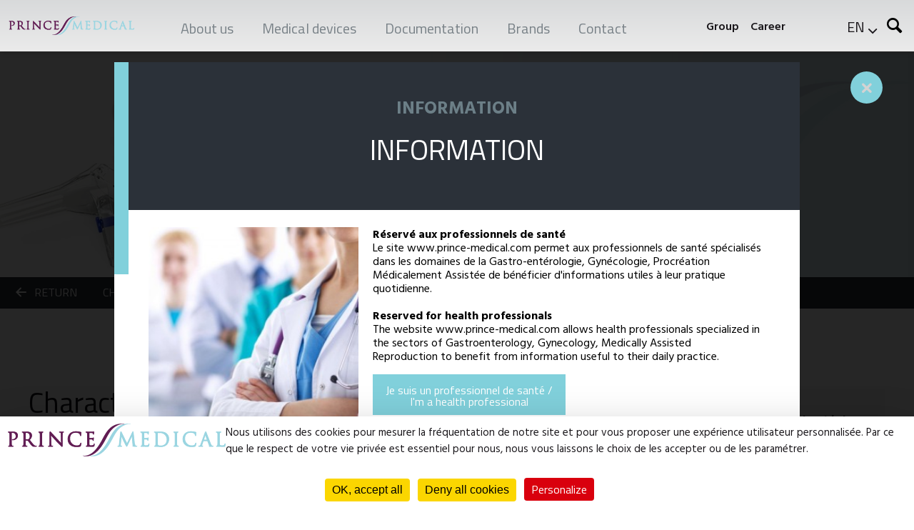

--- FILE ---
content_type: text/html; charset=UTF-8
request_url: https://www.prince-medical.com/en/gynaecology/functional-exploration/pm-care-speculum
body_size: 8643
content:
<!DOCTYPE html>
<html lang="en" dir="ltr" prefix="og: https://ogp.me/ns#">
  <head>
    <meta charset="utf-8" />
<style>/* @see https://github.com/aFarkas/lazysizes#broken-image-symbol */.js img.lazyload:not([src]) { visibility: hidden; }/* @see https://github.com/aFarkas/lazysizes#automatically-setting-the-sizes-attribute */.js img.lazyloaded[data-sizes=auto] { display: block; width: 100%; }</style>
<meta name="description" content="The PM-CARE® SPECULUM speculum is used to explore, view, and examine the uterine cervix and vagina. Cusco or Collin speculum" />
<link rel="canonical" href="https://www.prince-medical.com/en/gynaecology/functional-exploration/pm-care-speculum" />
<meta name="apple-mobile-web-app-title" content="Prince Medical" />
<meta name="MobileOptimized" content="width" />
<meta name="HandheldFriendly" content="true" />
<meta name="viewport" content="width=device-width, initial-scale=1.0" />
<script>var ct_check_js_val = '4d3e5b705cbbc655ba643875583cb60f';var drupal_ac_antibot_cookie_value = 'dd210cc5d02d58f3e49aa7520732d68694d01502e37ab3ba6a75c49b88878df5';var ct_use_cookies = 1;var ct_use_alt_cookies = 0;var ct_capture_buffer = 0;</script>
<link rel="icon" type="image/png" href="/themes/custom/prince_theme/assets/favicons/favicon-96x96.png" sizes="96x96" />
<link rel="icon" type="image/svg+xml" href="/themes/custom/prince_theme/assets/favicons/favicon.svg" />
<link rel="shortcut icon" href="/themes/custom/prince_theme/assets/favicons/favicon.ico" />
<link rel="apple-touch-icon" sizes="180x180" href="/themes/custom/prince_theme/assets/favicons/apple-touch-icon.png" />
<link rel="manifest" href="/themes/custom/prince_theme/assets/favicons/site.webmanifest" />
<link rel="icon" href="//cdn.omerin.com/themes/custom/prince_theme/favicon.png" type="image/png" />
<link rel="alternate" hreflang="fr" href="https://www.prince-medical.com/gynecologie/exploration-fonctionnelle/pm-care-speculum" />
<link rel="alternate" hreflang="en" href="https://www.prince-medical.com/en/gynaecology/functional-exploration/pm-care-speculum" />

    <title>PM-CARE Speculum |PRINCE MEDICAL</title>
    <link rel="stylesheet" media="all" href="//cdn.omerin.com/sites/prince/files/css/css__svoE1bWFZlwStpmHI7JinbpNGQNY7KUDitks4-F1rc.css?delta=0&amp;language=en&amp;theme=prince_theme&amp;include=eJx1jusKQyEMg1_I6SMdqnbqqFbayjh7-t0ZbOxPAvkCSYJpqUKIoOgSC4YsawL5LDzjMuPhCHZetsXVKKNsaalxbxeUUIgj0EFtpzaK447SxmYVO36zCQJFYFZ9L3wSv8ZckZpWzE53NezPQwbppOGh7ozxyNLDyz3SbWWYz2jQSL1xKYR_ax1Vofzyu1wBiqtmPg" />
<link rel="stylesheet" media="all" href="//cdn.omerin.com/sites/prince/files/css/css_YikCtS7fqrI1sWGEZfqBl_A5CGm5rv46rg1KBrEb1Jg.css?delta=1&amp;language=en&amp;theme=prince_theme&amp;include=eJx1jusKQyEMg1_I6SMdqnbqqFbayjh7-t0ZbOxPAvkCSYJpqUKIoOgSC4YsawL5LDzjMuPhCHZetsXVKKNsaalxbxeUUIgj0EFtpzaK447SxmYVO36zCQJFYFZ9L3wSv8ZckZpWzE53NezPQwbppOGh7ozxyNLDyz3SbWWYz2jQSL1xKYR_ax1Vofzyu1wBiqtmPg" />

    <script src="https://www.google.com/recaptcha/api.js?hl=en&amp;render=explicit&amp;onload=drupalRecaptchaOnload" async defer></script>


    <style>
      :root {
        --color-primary: #81D0DB;
 --color-primary-darken: #6dc9d5;
 --color-primary-rgba: rgba(109, 201, 213, 0.85);
 --color-primary-gradient: -webkit-linear-gradient(top, #81D0DB, #81D0DB 50%, #4f5961 50%, #4f5961);
      }
    </style>
  </head>
  <body class="path-node node-type-produit prince">
        <a href="#main-content" class="visually-hidden focusable">
      Skip to main content
    </a>
    
      <div class="dialog-off-canvas-main-canvas" data-off-canvas-main-canvas>
    <div class="layout-container ">

  <header class="header-main js-header">
      <div class="region region-header">
    
<div class="logo-block settings-tray-editable block block--logo-block block--" id="block-prince-theme-logoblock" data-drupal-settingstray="editable">
  
    
      <div><a href="/en"><img src="//cdn.omerin.com/sites/prince/files/styles/logo/public/logos/Logo-Prince-Medical_quadri_special-304px_0.png?itok=L5xLOjnY" alt="" />

</a></div>

  </div>


<nav  id="block-prince-theme-navigationprincipale-2" class="settings-tray-editable block-prince-theme-navigationprincipale-2-menu block block--block-prince-theme-navigationprincipale-2-menu" data-drupal-settingstray="editable">
        

<div class="menu-burger mobile-menu-trigger">
  <span class="menu-burger__bar"></span>
  <span class="menu-burger__bar"></span>
  <span class="menu-burger__bar"></span>
</div>
        <ul class="menu__items main__items">
                                <li  class="menu__item main__item">
        <a href="/en/presentation" data-drupal-link-system-path="node/1">About us</a>

                  <div class="menu__child-wrapper main__child-wrapper">
            <div class="main__child-close js-menu-back"><span
                class="icon icon--left"></span>About us</div>
            <div class="menu__child-container main__child-container">
                              <div class="menu__content main__content">
                  <div class="main__content-wrapper">
  <span class="main__content-title">
    

  
            PRINCE MEDICAL
      
</span>

  <span class="main__content-subtitle">
    

  
            Serving Healthcare sector
      
</span>

  <p class="main__content-text">
      

  
            With nearly 30 years of expertise in the healthcare market, the company can rely on technical know-how in the extrusion of thermoplastics and polymers, and has state-of-the-art equipment to meet the needs of markets with demanding applications.
      
  </p>

  </div>
                </div>
                                      <ul class="menu__items-child main__items-child">
                                  <li  class="menu__item-child main__item-child">
        <a href="/en/presentation" data-drupal-link-system-path="node/1">Presentation</a>

              </li>
                              <li  class="menu__item-child main__item-child">
        <a href="/en/know-how" data-drupal-link-system-path="node/3">Innovation</a>

              </li>
                              <li  class="menu__item-child main__item-child">
        <a href="/en/quality-and-regulatory-expertise" data-drupal-link-system-path="node/4">Quality and regulatory</a>

              </li>
                              <li  class="menu__item-child main__item-child">
        <a href="https://www.omerin.com/en/values" target="_blank">Human values of OMERIN Group</a>

              </li>
                              <li  class="menu__item-child main__item-child">
        <a href="/en/trade-shows" data-drupal-link-system-path="node/78">Trade shows</a>

              </li>
      </ul>
    
            </div>
          </div>
              </li>
                              <li  class="menu__item main__item">
        <a href="/en" data-drupal-link-system-path="&lt;front&gt;">Medical devices</a>

                  <div class="menu__child-wrapper main__child-wrapper">
            <div class="main__child-close js-menu-back"><span
                class="icon icon--left"></span>Medical devices</div>
            <div class="menu__child-container main__child-container">
                              <div class="menu__content main__content">
                  <div class="main__content-wrapper">
  <span class="main__content-title">
    

  
            Medical devices
      
</span>

  <span class="main__content-subtitle">
    

  
            Made by PRINCE MEDICAL 
      
</span>

  <p class="main__content-text">
      

  
            Discover all PRINCE MEDICAL solutions intented for Digestive and Bronchial Endoscopy, Gynaecology and Medically Assisted Reproduction. Download all the documentation for each of our product references.
      
  </p>

  </div>
                </div>
                                      <ul class="menu__items-child main__items-child">
                                  <li  class="menu__item-child main__item-child">
        <a href="/en/digestive-and-bronchial-endoscopy" data-drupal-link-system-path="taxonomy/term/1">Digestive and Bronchial Endoscopy</a>

              </li>
                              <li  class="menu__item-child main__item-child">
        <a href="/en/gynaecology" data-drupal-link-system-path="taxonomy/term/2">Gynaecology</a>

              </li>
                              <li  class="menu__item-child main__item-child">
        <a href="/en/medically-assisted-reproduction" data-drupal-link-system-path="taxonomy/term/3">Medically Assisted Reproduction</a>

              </li>
                              <li  class="menu__item-child main__item-child">
        <a href="/en/cleaning-swabs-and-brushes" data-drupal-link-system-path="taxonomy/term/24">Cleaning swabs and brushes</a>

              </li>
      </ul>
    
            </div>
          </div>
              </li>
                              <li  class="menu__item main__item">
        <a href="/en/presentation" data-drupal-link-system-path="node/1">Documentation</a>

                  <div class="menu__child-wrapper main__child-wrapper">
            <div class="main__child-close js-menu-back"><span
                class="icon icon--left"></span>Documentation</div>
            <div class="menu__child-container main__child-container">
                              <div class="menu__content main__content">
                  <div class="main__content-wrapper">
  <span class="main__content-title">
    

  
            Documentation
      
</span>

  <span class="main__content-subtitle">
    

  
            Download all the documentation and quality certificates you need to develop your projects
      
</span>

  <p class="main__content-text">
    
  </p>

  </div>
                </div>
                                      <ul class="menu__items-child main__items-child">
                                  <li  class="menu__item-child main__item-child">
        <a href="/en/catalogues" data-drupal-link-system-path="node/5">Catalogues</a>

              </li>
                              <li  class="menu__item-child main__item-child">
        <a href="/en/certificates" data-drupal-link-system-path="node/6">Certificates</a>

              </li>
                              <li  class="menu__item-child main__item-child">
        <a href="/en/brochures" data-drupal-link-system-path="node/79">Brochures</a>

              </li>
      </ul>
    
            </div>
          </div>
              </li>
                              <li  class="menu__item main__item">
        <a href="/en/brands" data-drupal-link-system-path="node/64">Brands</a>

              </li>
                              <li  class="menu__item main__item">
        <a href="/en/contact" data-drupal-link-system-path="contact">Contact</a>

              </li>
      </ul>
    


  </nav>


<nav  id="block-prince-theme-subnavigationbu" class="settings-tray-editable block-prince-theme-subnavigationbu-menu block block--block-prince-theme-subnavigationbu-menu" data-drupal-settingstray="editable">
        

              <ul class="menu__items secondary__items">
                  <li class="menu__item secondary__item">
      
      <a href="https://omerin.com/en" target="_blank">Group</a>
            </li>
                <li class="menu__item secondary__item">
      
      <a href="https://www.omerin.com/en/careers" target="_blank" title="https://www.omerin.com/en/careers">Career</a>
            </li>
        </ul>
    
  

  </nav>

<div id="block-prince-theme-dropdownlanguage" class="settings-tray-editable language-interface block block--language-interface" data-drupal-settingstray="editable">
  
    
        <div class="dropbutton-wrapper" data-drupal-ajax-container><div class="dropbutton-widget"><ul class="dropdown-language-item dropbutton"><li><span class="language-link active-language">EN</span></li><li><a href="/gynecologie/exploration-fonctionnelle/pm-care-speculum" class="language-link" hreflang="fr">FR</a></li></ul></div></div>
  </div>

<div class="search-block search-block--default product-search-block-search block block--product-search-block-search">
  <input type="checkbox" class="search-block__input-toggle icon icon--search" >

  <div class="search-block__form">
    
        
          <form action="/en/search" method="get" id="views-exposed-form-product-search-block-search" accept-charset="UTF-8">
  <div class="js-form-item form-item form-type-textfield js-form-type-textfield form-item-query js-form-item-query form-no-label">
        <input placeholder="Search by brand, reference, key words" data-drupal-selector="edit-query" type="text" id="edit-query" name="query" value="" size="30" maxlength="128" class="form-text" />

        </div>
<div data-drupal-selector="edit-actions" class="form-actions js-form-wrapper form-wrapper" id="edit-actions--3"><button data-drupal-selector="edit-submit-product-search" type="submit" id="edit-submit-product-search" value="Apply" class="button js-form-submit form-submit form-item__input">Apply</button>

</div>


</form>

    

    <label class="bsearch-block__switch-label">
    </label>
  </div>
</div>

  </div>

  </header>

  <!-- Used to handle fixed header -->
  <div class="fake-div"></div>

  
    <div class="region region-status">
    <div data-drupal-messages-fallback class="hidden"></div>

  </div>

  <main>
    <div class="layout-content">
        <div class="region region-content">
    
<div id="block-prince-theme-contenudelapageprincipale" class="block block--">
  
    
      <article class="node node--view-full node--type-produit node-produit node-produit-full node-produit--full">
        <div class="l-full-width">
      <div class="product-banner ">
    

  
            <div class="produit__image field field--name-image field--type-image field--label-hidden field__item">    <picture>
                  <source media="(min-width: 992px)" type="image/webp" width="500" height="300" data-srcset="//cdn.omerin.com/sites/prince/files/styles/product_page_desktop/public/product/image/Image-PmCare-Speculum.jpg.webp?itok=xleN_FtQ 1x"/>
              <source media="all and (min-width: 320px) and (max-width: 767px)" type="image/webp" width="370" height="222" data-srcset="//cdn.omerin.com/sites/prince/files/styles/product_page_mobile/public/product/image/Image-PmCare-Speculum.jpg.webp?itok=qzqKINQd 1x"/>
              <source media="(min-width: 992px)" type="image/jpeg" width="500" height="300" data-srcset="//cdn.omerin.com/sites/prince/files/styles/product_page_desktop/public/product/image/Image-PmCare-Speculum.jpg?itok=xleN_FtQ 1x"/>
              <source media="all and (min-width: 320px) and (max-width: 767px)" type="image/jpeg" width="370" height="222" data-srcset="//cdn.omerin.com/sites/prince/files/styles/product_page_mobile/public/product/image/Image-PmCare-Speculum.jpg?itok=qzqKINQd 1x"/>
                  <img loading="eager" width="500" height="300" alt="PM-CARE SPECULUM" class="lazyload" data-src="//cdn.omerin.com/sites/prince/files/styles/product_page_desktop/public/product/image/Image-PmCare-Speculum.jpg?itok=xleN_FtQ" />
    <noscript>
    <img src="//cdn.omerin.com/sites/prince/files/styles/product_page_desktop/public/product/image/Image-PmCare-Speculum.jpg?itok=xleN_FtQ" alt="PM-CARE SPECULUM" />
  </noscript>

  </picture>

</div>
      

  <div class="product-banner__content">
          <h1
          class="title title title--secondary "
    >PM-CARE® <div>SPECULUM</div></h1>
    
          <h3
          class="title title title--tertiary "
    >Cusco or Collin speculum</h3>
          </div>
</div>


      <div class="submenu-bar">
        <a href="javascript:history.back()">
          <span class="icon icon--left"></span> <span class="desktop-only">Return</span>
        </a>
        <a href="#caracteristics">
          Characteristics
        </a>
        <a href="#download">
          Downloads
        </a>
                      </div>
    </div>
  
      <div class="node-produit__description" id="caracteristics">
      <div class="l-row">
        <div class="l-col l-col--8">
            <div class="wrapper">
    <h3
          class="title title title--tertiary "
    >Characteristics</h3>
    <div class="product-description">
        

  
      <div class="produit__criteres-principaux field field--name-criteres-principaux field--type-entity-reference-revisions field--label-hidden">
              <div class="field__item"><b>Description :</b>
The PM-CARE® SPECULUM speculum is used to explore, view, and examine the uterine cervix and vagina, and to access the cervical canal and uterine cavity when performing various examinations and surgical procedures. The Collin speculum enables larger devices to be inserted. The PM-CARE® SPECULUM is made from very high quality medical thermoplastic material.
</div>
              <div class="field__item"><b>Model :</b>
• Cusco<br />
• Collin
</div>
          </div>
  
    </div>
  </div>
  <div class="wrapper">
    <h3
          class="title title title--tertiary "
    >About this Medical Device</h3>
    <div class="product-description">
        

  
      <div class="produit__caracteristiques-generales field field--name-caracteristiques-generales field--type-entity-reference-revisions field--label-hidden">
              <div class="field__item"><b>1st release date   :</b>
Speculum Cusco : 2012<br />
Speculum Collin : 2015
</div>
              <div class="field__item"><b>Single use  :</b>
Yes
</div>
              <div class="field__item"><b>Class :</b>
Is
</div>
              <div class="field__item"><b>Sterile :</b>
Yes
</div>
              <div class="field__item"><b>Sterilisation method :</b>
Ethylene oxide sterilisation
</div>
              <div class="field__item"><b>Latex present :</b>
No
</div>
              <div class="field__item"><b>Lifetime :</b>
5 years
</div>
              <div class="field__item"><b>Certification :</b>
CE
</div>
              <div class="field__item"><b>Conditionnement :</b>
• Cusco Speculum: box of 50 units in individual sterile wrapping<br />
• Collin Speculum: box of 35 units in individual sterile wrapping
</div>
              <div class="field__item"><b>Storage :</b>
In its original box in a cool and dry place
</div>
          </div>
  
    </div>
  </div>
    

  
      <div class="produit__dynamic-characteristics field field--name-dynamic-characteristics field--type-entity-reference-revisions field--label-hidden">
              <div class="field__item"><div class="wrapper">
  <h3
          class="title title title--tertiary "
    >Références</h3>
  <div class="product-description">
      

  
      <div class="section-characteristic__elements field field--name-elements field--type-entity-reference-revisions field--label-hidden">
              <div class="field__item"><b>6 références disponibles :</b>
PS3592000, PS3592400, PS3592600, PS3593000, PS3932700, PS3933000
</div>
          </div>
  
  </div>
</div>
</div>
          </div>
  
                                        </div>
        <div class="l-col l-col--4">
                      <div class="contact-form__wrapper contact-form__wrapper--product">
              <div class='l-row'>
                <div class='l-col'>
                  <h4
          class="title title--quaternary title--product "
    >Are you interested in this product? Contact us!</h4>
                </div>
              </div>
              <form class="webform-submission-form webform-submission-add-form webform-submission-contact-form webform-submission-contact-add-form webform-submission-contact-node-55-form webform-submission-contact-node-55-add-form js-webform-details-toggle webform-details-toggle contact-form" data-drupal-selector="webform-submission-contact-node-55-add-form" action="/en/gynaecology/functional-exploration/pm-care-speculum" method="post" id="webform-submission-contact-node-55-add-form" accept-charset="UTF-8">
  
  <div class="contact-form__row js-form-wrapper form-wrapper" data-drupal-selector="edit-row" id="edit-row"><div class="contact-form__col contact-form__col--6 js-form-item form-item form-type-textfield js-form-type-textfield form-item-name js-form-item-name">
      <label for="edit-name" class="js-form-required form-required">Name</label>
        <input data-drupal-selector="edit-name" type="text" id="edit-name" name="name" value="" size="60" maxlength="255" class="form-text required" required="required" aria-required="true" />

        </div>
<div class="contact-form__col contact-form__col--6 js-form-item form-item form-type-textfield js-form-type-textfield form-item-firm js-form-item-firm">
      <label for="edit-firm" class="js-form-required form-required">Company</label>
        <input data-drupal-selector="edit-firm" type="text" id="edit-firm" name="firm" value="" size="60" maxlength="255" class="form-text required" required="required" aria-required="true" />

        </div>
</div>
<div class="js-form-item form-item form-type-email js-form-type-email form-item-email js-form-item-email">
      <label for="edit-email" class="js-form-required form-required">Email address</label>
        <input data-drupal-selector="edit-email" type="email" id="edit-email" name="email" value="" size="60" maxlength="254" class="form-email required" required="required" aria-required="true" />

        </div>
<div class="js-form-item form-item form-type-textfield js-form-type-textfield form-item-phone js-form-item-phone">
      <label for="edit-phone" class="js-form-required form-required">Phone number</label>
        <input class="form-tel form-text required" data-drupal-selector="edit-phone" type="text" id="edit-phone" name="phone" value="" size="60" maxlength="255" required="required" aria-required="true" />

        </div>
<div class="js-form-item form-item form-type-textarea js-form-type-textarea form-item-message js-form-item-message">
      <label for="edit-message" class="js-form-required form-required">Your message</label>
        <div>
  <textarea data-drupal-selector="edit-message" id="edit-message" name="message" rows="3" cols="60" class="form-textarea required" required="required" aria-required="true"></textarea>
</div>

        </div>
<div class="form-item-cgu-value js-form-item form-item form-type-checkbox js-form-type-checkbox form-item-cgu js-form-item-cgu">
        <input data-drupal-selector="edit-cgu" type="checkbox" id="edit-cgu" name="cgu" value="1" class="form-checkbox" />
<span class="checkmark"></span>

        <label for="edit-cgu" class="option">I agree that the information entered may be used in connection with my request for information. For further information, please consult the <a href="/en/privacy-policy">privacy policy.</a></label>
      </div>


                    <fieldset  data-drupal-selector="edit-captcha" class="captcha captcha-type-challenge--recaptcha" data-nosnippet>
          <legend class="captcha__title js-form-required form-required">
            CAPTCHA
          </legend>
                  <div class="captcha__element">
            <input data-drupal-selector="edit-captcha-sid" type="hidden" name="captcha_sid" value="40830" />
<input data-drupal-selector="edit-captcha-token" type="hidden" name="captcha_token" value="qfKERW2EtHQB_TUzk9CFztdDcJyiDY7Chh1gmbVijgg" />
<input data-drupal-selector="edit-captcha-response" type="hidden" name="captcha_response" value="" />
<div class="g-recaptcha" data-sitekey="6LeBguMZAAAAAPQEITrbk60vRf8Ql9ZSXg37_DTS" data-theme="light" data-type="image"></div><input data-drupal-selector="edit-captcha-cacheable" type="hidden" name="captcha_cacheable" value="1" />

          </div>
                              </fieldset>
            <div data-drupal-selector="edit-actions" class="form-actions webform-actions js-form-wrapper form-wrapper" id="edit-actions"><button class="webform-button--submit button button--primary js-form-submit form-submit form-item__input" data-drupal-selector="edit-actions-submit" type="submit" id="edit-actions-submit" name="op" value="Send message">Send message</button>


</div>
<input autocomplete="off" data-drupal-selector="form-skqso-hapugcp3waj0d-wrov30p2m0mb1ytj-foq9cy" type="hidden" name="form_build_id" value="form-SKqso_haPugCp3WAJ0D-wroV30P2M0Mb1Ytj-FOQ9CY" />
<input data-drupal-selector="edit-webform-submission-contact-node-55-add-form" type="hidden" name="form_id" value="webform_submission_contact_node_55_add_form" />


  
</form>

            </div>
                  </div>
      </div>
    </div>
  

      <div class="l-full-width default-bg" id="download">
      <div class="l-full-width__container">
        <div class="downloads">
                    <h3
          class="title title title--tertiary "
    >Download</h3>

<h4
          class="title title title--quaternary "
    >PM-CARE® SPECULUM Cusco or Collin speculum</h4>

  

    
            <div class="produit__download field field--name-download field--type-entity-reference-revisions field--label-hidden l-row">
                      <div class="field__item l-col l-col--4">  <div class="paragraph paragraph--type--files-category paragraph--view-mode--default">
            

  
            <h4
          class="title title title--quaternary "
    >Technical data sheets</h4>
        

  
      <div class="files-category__files field field--name-files field--type-entity-reference-revisions field--label-hidden">
              <div class="field__item"><div class="file-download">
  <a  target="_blank" href="//cdn.omerin.com/sites/prince/files/documents/pdf/PM-CARE-SPECULUM-en.pdf" class="file-download__link file-download__link--en">PM-CARE-SPECULUM-en
    <span>- PDF
                </span></a>
</div>
</div>
              <div class="field__item"><div class="file-download">
  <a  target="_blank" href="//cdn.omerin.com/sites/prince/files/documents/pdf/PM-CARE-SPECULUM-fr.pdf" class="file-download__link file-download__link--fr">PM-CARE-SPECULUM-fr
    <span>- PDF
                </span></a>
</div>
</div>
          </div>
  
      </div>
</div>
                  </div>
      
        </div>
      </div>
    </div>
  </article>

  </div>

<div id="block-config-pages-6" class="settings-tray-editable block block--" data-drupal-settingstray="editable">
  
    
        <div class="config_pages config_pages--type--popin config_pages--view-mode--full config_pages--popin--full">
    <div class="modal js-modal ">
  <button class="modal__close js-modal-close-btn icon icon--cancel">
    <span class="visually-hidden">Close</span></button>
  <div class="modal__inner  extra extra--absolute extra--inside">
    <div class="modal__header">
      <div class="subtitle">Information</div>
      <h3
          class="title title--tertiary "
    ><div class="popin__title field field--name-title field--type-string field--label-hidden field__item">INFORMATION</div></h3>
    </div>
    <div class="modal__content">
        
      <div class="popin__image field field--name-image field--type-entity-reference">
              <article>
  
          <img loading="lazy" width="269" height="310" alt="popin PRINCE MEDICAL" class="lazyload" data-src="//cdn.omerin.com/sites/prince/files/styles/popin/public/images/medecin-et-son-equipe_img.jpg?itok=FRieu8Q-" />
    <noscript>
    <img src="//cdn.omerin.com/sites/prince/files/styles/popin/public/images/medecin-et-son-equipe_img.jpg?itok=FRieu8Q-" alt="popin PRINCE MEDICAL" />
  </noscript>




  </article>

          </div>
  
      <div class="modal__text">
          

  
            <div class="popin__texte field field--name-texte field--type-text-long field--label-hidden field__item"><p><strong>Réservé aux professionnels de santé</strong><br>
Le site www.prince-medical.com permet aux professionnels de santé spécialisés dans les domaines de la Gastro-entérologie, Gynécologie, Procréation Médicalement Assistée de bénéficier d'informations utiles à leur pratique quotidienne.<br>
<br>
<strong>Reserved for health professionals</strong><br>
The website www.prince-medical.com allows health professionals specialized in the sectors of Gastroenterology, Gynecology, Medically Assisted Reproduction&nbsp;to benefit from information useful to their daily practice.</p>
</div>
      
                  

<a
      class="button button--primary "
        href=""
>
      Je suis un professionnel de santé / I&#039;m a health professional
  </a>
              </div>
    </div>
  </div>
</div>
    
  </div>

  </div>

  </div>

    </div>  </main>

      <footer>
        <div class="region region-footer">
    
<div class="logo-block settings-tray-editable block block--logo-block block--" id="block-prince-theme-logoblock-2" data-drupal-settingstray="editable">
  
    
      <div><a href="/en"><img src="//cdn.omerin.com/sites/prince/files/styles/logo/public/logos/Logo-Prince-Medical_quadri_special-304px_0.png?itok=L5xLOjnY" alt="" />

</a></div>

  </div>


<nav  id="block-prince-theme-pieddepage" class="settings-tray-editable block-prince-theme-pieddepage-menu block block--block-prince-theme-pieddepage-menu" data-drupal-settingstray="editable">
        

              <ul class="menu__items footer__items">
                  <li class="menu__item footer__item">
      
      <a href="/en/legal-notices" data-drupal-link-system-path="node/11">Legal Notices</a>
            </li>
                <li class="menu__item footer__item">
      
      <a href="/en/privacy-policy" data-drupal-link-system-path="node/9">Privacy Policy</a>
            </li>
                <li class="menu__item footer__item">
      
      <a href="/en" class="js-open-tac" data-drupal-link-system-path="&lt;front&gt;">Cookies</a>
            </li>
                <li class="menu__item footer__item">
      
      <a href="https://www.prince-medical.com/sitemap.xml">Site map</a>
            </li>
        </ul>
    
  

  </nav>

<div class="footer--copyright settings-tray-editable block-copyright-footer block block--block-copyright-footer block--" id="block-prince-theme-copyrightblock" data-drupal-settingstray="editable">
  
    
      <div>Copyright © 2025 PRINCE MEDICAL</div>

  </div>


<nav
     aria-labelledby="block-prince-theme-socialmenu-footer" id="block-prince-theme-socialmenu" class="block-prince-theme-socialmenu-footer">
  
  <div id="block-prince-theme-socialmenu-footer" class="block-prince-theme-socialmenu-footer__title">Follow us</div>
  

      

              <ul class="menu__items social__items">
                  <li class="menu__item social__item">
      
      <a href="https://fr.linkedin.com/company/prince-medical-devices" target="_blank" rel="noopener, noreferrer" class="icon icon--linkedin" title="Linkedin">Linkedin</a>
            </li>
        </ul>
    
  

  </nav>

  </div>

    </footer>
  
</div>
  </div>

    
    <script type="application/json" data-drupal-selector="drupal-settings-json">{"path":{"baseUrl":"\/","pathPrefix":"en\/","currentPath":"node\/55","currentPathIsAdmin":false,"isFront":false,"currentLanguage":"en"},"pluralDelimiter":"\u0003","suppressDeprecationErrors":true,"ajaxPageState":{"libraries":"[base64]","theme":"prince_theme","theme_token":null},"ajaxTrustedUrl":{"form_action_p_pvdeGsVG5zNF_XLGPTvYSKCf43t8qZYSwcfZl2uzM":true,"\/en\/search":true},"lazy":{"lazysizes":{"lazyClass":"lazyload","loadedClass":"lazyloaded","loadingClass":"lazyloading","preloadClass":"lazypreload","errorClass":"lazyerror","autosizesClass":"lazyautosizes","srcAttr":"data-src","srcsetAttr":"data-srcset","sizesAttr":"data-sizes","minSize":40,"customMedia":[],"init":true,"expFactor":1.5,"hFac":0.8,"loadMode":2,"loadHidden":true,"ricTimeout":0,"throttleDelay":125,"plugins":[]},"placeholderSrc":"","preferNative":false,"minified":true,"libraryPath":"\/libraries\/lazysizes"},"tacjs":{"dialog":{"privacyUrl":"","bodyPosition":"bottom","hashtag":"#tarteaucitron","cookieName":"tarteaucitron","orientation":"bottom","showAlertSmall":false,"cookieslist":true,"showIcon":false,"iconSrc":"","iconPosition":null,"adblocker":false,"DenyAllCta":true,"AcceptAllCta":true,"highPrivacy":true,"handleBrowserDNTRequest":false,"removeCredit":true,"moreInfoLink":true,"useExternalCss":true,"useExternalJs":true,"cookieDomain":"prince-medical.com","readmoreLink":"\/cookies\/","mandatory":false,"customCloserId":""},"services":{"googletagmanager":{"status":true,"readMore":"","readmoreLink":null,"needConsent":true}},"user":{"googletagmanagerId":"GTM-WJ4G8PRG"},"texts":{"middleBarHead":" ","alertBigPrivacy":"\u003Cimg src=\u0022\/sites\/prince\/files\/styles\/logo\/public\/logos\/Logo-Prince-Medical_quadri_special-304px_0.png?itok=L5xLOjnY\u0022 alt=\u0022\u0022 style=\u0022display: block; margin: 0 auto 2em auto\u0022\u003E\r\nNous utilisons  des cookies pour mesurer la fr\u00e9quentation de notre site et pour vous proposer une exp\u00e9rience utilisateur personnalis\u00e9e. Par ce que le respect de votre vie priv\u00e9e est essentiel pour nous, nous vous laissons le choix de les accepter ou de les param\u00e9trer."},"expire":null},"theme":"prince_theme","matomoId":"25","user":{"uid":0,"permissionsHash":"3c294b6bfc55a669155e987fa191402ea8c16477f9ba1c9ed363e7dcfce396d3"}}</script>
<script src="//cdn.omerin.com/sites/prince/files/js/js_ktH_Cp40Zwxr8eMgPogtO1HowCbaJ4wq8ISOcSMPc1Y.js?scope=footer&amp;delta=0&amp;language=en&amp;theme=prince_theme&amp;include=[base64]"></script>

  </body>
</html>


--- FILE ---
content_type: text/html; charset=utf-8
request_url: https://www.google.com/recaptcha/api2/anchor?ar=1&k=6LeBguMZAAAAAPQEITrbk60vRf8Ql9ZSXg37_DTS&co=aHR0cHM6Ly93d3cucHJpbmNlLW1lZGljYWwuY29tOjQ0Mw..&hl=en&type=image&v=9TiwnJFHeuIw_s0wSd3fiKfN&theme=light&size=normal&anchor-ms=20000&execute-ms=30000&cb=vmbjoi10prmz
body_size: 48918
content:
<!DOCTYPE HTML><html dir="ltr" lang="en"><head><meta http-equiv="Content-Type" content="text/html; charset=UTF-8">
<meta http-equiv="X-UA-Compatible" content="IE=edge">
<title>reCAPTCHA</title>
<style type="text/css">
/* cyrillic-ext */
@font-face {
  font-family: 'Roboto';
  font-style: normal;
  font-weight: 400;
  font-stretch: 100%;
  src: url(//fonts.gstatic.com/s/roboto/v48/KFO7CnqEu92Fr1ME7kSn66aGLdTylUAMa3GUBHMdazTgWw.woff2) format('woff2');
  unicode-range: U+0460-052F, U+1C80-1C8A, U+20B4, U+2DE0-2DFF, U+A640-A69F, U+FE2E-FE2F;
}
/* cyrillic */
@font-face {
  font-family: 'Roboto';
  font-style: normal;
  font-weight: 400;
  font-stretch: 100%;
  src: url(//fonts.gstatic.com/s/roboto/v48/KFO7CnqEu92Fr1ME7kSn66aGLdTylUAMa3iUBHMdazTgWw.woff2) format('woff2');
  unicode-range: U+0301, U+0400-045F, U+0490-0491, U+04B0-04B1, U+2116;
}
/* greek-ext */
@font-face {
  font-family: 'Roboto';
  font-style: normal;
  font-weight: 400;
  font-stretch: 100%;
  src: url(//fonts.gstatic.com/s/roboto/v48/KFO7CnqEu92Fr1ME7kSn66aGLdTylUAMa3CUBHMdazTgWw.woff2) format('woff2');
  unicode-range: U+1F00-1FFF;
}
/* greek */
@font-face {
  font-family: 'Roboto';
  font-style: normal;
  font-weight: 400;
  font-stretch: 100%;
  src: url(//fonts.gstatic.com/s/roboto/v48/KFO7CnqEu92Fr1ME7kSn66aGLdTylUAMa3-UBHMdazTgWw.woff2) format('woff2');
  unicode-range: U+0370-0377, U+037A-037F, U+0384-038A, U+038C, U+038E-03A1, U+03A3-03FF;
}
/* math */
@font-face {
  font-family: 'Roboto';
  font-style: normal;
  font-weight: 400;
  font-stretch: 100%;
  src: url(//fonts.gstatic.com/s/roboto/v48/KFO7CnqEu92Fr1ME7kSn66aGLdTylUAMawCUBHMdazTgWw.woff2) format('woff2');
  unicode-range: U+0302-0303, U+0305, U+0307-0308, U+0310, U+0312, U+0315, U+031A, U+0326-0327, U+032C, U+032F-0330, U+0332-0333, U+0338, U+033A, U+0346, U+034D, U+0391-03A1, U+03A3-03A9, U+03B1-03C9, U+03D1, U+03D5-03D6, U+03F0-03F1, U+03F4-03F5, U+2016-2017, U+2034-2038, U+203C, U+2040, U+2043, U+2047, U+2050, U+2057, U+205F, U+2070-2071, U+2074-208E, U+2090-209C, U+20D0-20DC, U+20E1, U+20E5-20EF, U+2100-2112, U+2114-2115, U+2117-2121, U+2123-214F, U+2190, U+2192, U+2194-21AE, U+21B0-21E5, U+21F1-21F2, U+21F4-2211, U+2213-2214, U+2216-22FF, U+2308-230B, U+2310, U+2319, U+231C-2321, U+2336-237A, U+237C, U+2395, U+239B-23B7, U+23D0, U+23DC-23E1, U+2474-2475, U+25AF, U+25B3, U+25B7, U+25BD, U+25C1, U+25CA, U+25CC, U+25FB, U+266D-266F, U+27C0-27FF, U+2900-2AFF, U+2B0E-2B11, U+2B30-2B4C, U+2BFE, U+3030, U+FF5B, U+FF5D, U+1D400-1D7FF, U+1EE00-1EEFF;
}
/* symbols */
@font-face {
  font-family: 'Roboto';
  font-style: normal;
  font-weight: 400;
  font-stretch: 100%;
  src: url(//fonts.gstatic.com/s/roboto/v48/KFO7CnqEu92Fr1ME7kSn66aGLdTylUAMaxKUBHMdazTgWw.woff2) format('woff2');
  unicode-range: U+0001-000C, U+000E-001F, U+007F-009F, U+20DD-20E0, U+20E2-20E4, U+2150-218F, U+2190, U+2192, U+2194-2199, U+21AF, U+21E6-21F0, U+21F3, U+2218-2219, U+2299, U+22C4-22C6, U+2300-243F, U+2440-244A, U+2460-24FF, U+25A0-27BF, U+2800-28FF, U+2921-2922, U+2981, U+29BF, U+29EB, U+2B00-2BFF, U+4DC0-4DFF, U+FFF9-FFFB, U+10140-1018E, U+10190-1019C, U+101A0, U+101D0-101FD, U+102E0-102FB, U+10E60-10E7E, U+1D2C0-1D2D3, U+1D2E0-1D37F, U+1F000-1F0FF, U+1F100-1F1AD, U+1F1E6-1F1FF, U+1F30D-1F30F, U+1F315, U+1F31C, U+1F31E, U+1F320-1F32C, U+1F336, U+1F378, U+1F37D, U+1F382, U+1F393-1F39F, U+1F3A7-1F3A8, U+1F3AC-1F3AF, U+1F3C2, U+1F3C4-1F3C6, U+1F3CA-1F3CE, U+1F3D4-1F3E0, U+1F3ED, U+1F3F1-1F3F3, U+1F3F5-1F3F7, U+1F408, U+1F415, U+1F41F, U+1F426, U+1F43F, U+1F441-1F442, U+1F444, U+1F446-1F449, U+1F44C-1F44E, U+1F453, U+1F46A, U+1F47D, U+1F4A3, U+1F4B0, U+1F4B3, U+1F4B9, U+1F4BB, U+1F4BF, U+1F4C8-1F4CB, U+1F4D6, U+1F4DA, U+1F4DF, U+1F4E3-1F4E6, U+1F4EA-1F4ED, U+1F4F7, U+1F4F9-1F4FB, U+1F4FD-1F4FE, U+1F503, U+1F507-1F50B, U+1F50D, U+1F512-1F513, U+1F53E-1F54A, U+1F54F-1F5FA, U+1F610, U+1F650-1F67F, U+1F687, U+1F68D, U+1F691, U+1F694, U+1F698, U+1F6AD, U+1F6B2, U+1F6B9-1F6BA, U+1F6BC, U+1F6C6-1F6CF, U+1F6D3-1F6D7, U+1F6E0-1F6EA, U+1F6F0-1F6F3, U+1F6F7-1F6FC, U+1F700-1F7FF, U+1F800-1F80B, U+1F810-1F847, U+1F850-1F859, U+1F860-1F887, U+1F890-1F8AD, U+1F8B0-1F8BB, U+1F8C0-1F8C1, U+1F900-1F90B, U+1F93B, U+1F946, U+1F984, U+1F996, U+1F9E9, U+1FA00-1FA6F, U+1FA70-1FA7C, U+1FA80-1FA89, U+1FA8F-1FAC6, U+1FACE-1FADC, U+1FADF-1FAE9, U+1FAF0-1FAF8, U+1FB00-1FBFF;
}
/* vietnamese */
@font-face {
  font-family: 'Roboto';
  font-style: normal;
  font-weight: 400;
  font-stretch: 100%;
  src: url(//fonts.gstatic.com/s/roboto/v48/KFO7CnqEu92Fr1ME7kSn66aGLdTylUAMa3OUBHMdazTgWw.woff2) format('woff2');
  unicode-range: U+0102-0103, U+0110-0111, U+0128-0129, U+0168-0169, U+01A0-01A1, U+01AF-01B0, U+0300-0301, U+0303-0304, U+0308-0309, U+0323, U+0329, U+1EA0-1EF9, U+20AB;
}
/* latin-ext */
@font-face {
  font-family: 'Roboto';
  font-style: normal;
  font-weight: 400;
  font-stretch: 100%;
  src: url(//fonts.gstatic.com/s/roboto/v48/KFO7CnqEu92Fr1ME7kSn66aGLdTylUAMa3KUBHMdazTgWw.woff2) format('woff2');
  unicode-range: U+0100-02BA, U+02BD-02C5, U+02C7-02CC, U+02CE-02D7, U+02DD-02FF, U+0304, U+0308, U+0329, U+1D00-1DBF, U+1E00-1E9F, U+1EF2-1EFF, U+2020, U+20A0-20AB, U+20AD-20C0, U+2113, U+2C60-2C7F, U+A720-A7FF;
}
/* latin */
@font-face {
  font-family: 'Roboto';
  font-style: normal;
  font-weight: 400;
  font-stretch: 100%;
  src: url(//fonts.gstatic.com/s/roboto/v48/KFO7CnqEu92Fr1ME7kSn66aGLdTylUAMa3yUBHMdazQ.woff2) format('woff2');
  unicode-range: U+0000-00FF, U+0131, U+0152-0153, U+02BB-02BC, U+02C6, U+02DA, U+02DC, U+0304, U+0308, U+0329, U+2000-206F, U+20AC, U+2122, U+2191, U+2193, U+2212, U+2215, U+FEFF, U+FFFD;
}
/* cyrillic-ext */
@font-face {
  font-family: 'Roboto';
  font-style: normal;
  font-weight: 500;
  font-stretch: 100%;
  src: url(//fonts.gstatic.com/s/roboto/v48/KFO7CnqEu92Fr1ME7kSn66aGLdTylUAMa3GUBHMdazTgWw.woff2) format('woff2');
  unicode-range: U+0460-052F, U+1C80-1C8A, U+20B4, U+2DE0-2DFF, U+A640-A69F, U+FE2E-FE2F;
}
/* cyrillic */
@font-face {
  font-family: 'Roboto';
  font-style: normal;
  font-weight: 500;
  font-stretch: 100%;
  src: url(//fonts.gstatic.com/s/roboto/v48/KFO7CnqEu92Fr1ME7kSn66aGLdTylUAMa3iUBHMdazTgWw.woff2) format('woff2');
  unicode-range: U+0301, U+0400-045F, U+0490-0491, U+04B0-04B1, U+2116;
}
/* greek-ext */
@font-face {
  font-family: 'Roboto';
  font-style: normal;
  font-weight: 500;
  font-stretch: 100%;
  src: url(//fonts.gstatic.com/s/roboto/v48/KFO7CnqEu92Fr1ME7kSn66aGLdTylUAMa3CUBHMdazTgWw.woff2) format('woff2');
  unicode-range: U+1F00-1FFF;
}
/* greek */
@font-face {
  font-family: 'Roboto';
  font-style: normal;
  font-weight: 500;
  font-stretch: 100%;
  src: url(//fonts.gstatic.com/s/roboto/v48/KFO7CnqEu92Fr1ME7kSn66aGLdTylUAMa3-UBHMdazTgWw.woff2) format('woff2');
  unicode-range: U+0370-0377, U+037A-037F, U+0384-038A, U+038C, U+038E-03A1, U+03A3-03FF;
}
/* math */
@font-face {
  font-family: 'Roboto';
  font-style: normal;
  font-weight: 500;
  font-stretch: 100%;
  src: url(//fonts.gstatic.com/s/roboto/v48/KFO7CnqEu92Fr1ME7kSn66aGLdTylUAMawCUBHMdazTgWw.woff2) format('woff2');
  unicode-range: U+0302-0303, U+0305, U+0307-0308, U+0310, U+0312, U+0315, U+031A, U+0326-0327, U+032C, U+032F-0330, U+0332-0333, U+0338, U+033A, U+0346, U+034D, U+0391-03A1, U+03A3-03A9, U+03B1-03C9, U+03D1, U+03D5-03D6, U+03F0-03F1, U+03F4-03F5, U+2016-2017, U+2034-2038, U+203C, U+2040, U+2043, U+2047, U+2050, U+2057, U+205F, U+2070-2071, U+2074-208E, U+2090-209C, U+20D0-20DC, U+20E1, U+20E5-20EF, U+2100-2112, U+2114-2115, U+2117-2121, U+2123-214F, U+2190, U+2192, U+2194-21AE, U+21B0-21E5, U+21F1-21F2, U+21F4-2211, U+2213-2214, U+2216-22FF, U+2308-230B, U+2310, U+2319, U+231C-2321, U+2336-237A, U+237C, U+2395, U+239B-23B7, U+23D0, U+23DC-23E1, U+2474-2475, U+25AF, U+25B3, U+25B7, U+25BD, U+25C1, U+25CA, U+25CC, U+25FB, U+266D-266F, U+27C0-27FF, U+2900-2AFF, U+2B0E-2B11, U+2B30-2B4C, U+2BFE, U+3030, U+FF5B, U+FF5D, U+1D400-1D7FF, U+1EE00-1EEFF;
}
/* symbols */
@font-face {
  font-family: 'Roboto';
  font-style: normal;
  font-weight: 500;
  font-stretch: 100%;
  src: url(//fonts.gstatic.com/s/roboto/v48/KFO7CnqEu92Fr1ME7kSn66aGLdTylUAMaxKUBHMdazTgWw.woff2) format('woff2');
  unicode-range: U+0001-000C, U+000E-001F, U+007F-009F, U+20DD-20E0, U+20E2-20E4, U+2150-218F, U+2190, U+2192, U+2194-2199, U+21AF, U+21E6-21F0, U+21F3, U+2218-2219, U+2299, U+22C4-22C6, U+2300-243F, U+2440-244A, U+2460-24FF, U+25A0-27BF, U+2800-28FF, U+2921-2922, U+2981, U+29BF, U+29EB, U+2B00-2BFF, U+4DC0-4DFF, U+FFF9-FFFB, U+10140-1018E, U+10190-1019C, U+101A0, U+101D0-101FD, U+102E0-102FB, U+10E60-10E7E, U+1D2C0-1D2D3, U+1D2E0-1D37F, U+1F000-1F0FF, U+1F100-1F1AD, U+1F1E6-1F1FF, U+1F30D-1F30F, U+1F315, U+1F31C, U+1F31E, U+1F320-1F32C, U+1F336, U+1F378, U+1F37D, U+1F382, U+1F393-1F39F, U+1F3A7-1F3A8, U+1F3AC-1F3AF, U+1F3C2, U+1F3C4-1F3C6, U+1F3CA-1F3CE, U+1F3D4-1F3E0, U+1F3ED, U+1F3F1-1F3F3, U+1F3F5-1F3F7, U+1F408, U+1F415, U+1F41F, U+1F426, U+1F43F, U+1F441-1F442, U+1F444, U+1F446-1F449, U+1F44C-1F44E, U+1F453, U+1F46A, U+1F47D, U+1F4A3, U+1F4B0, U+1F4B3, U+1F4B9, U+1F4BB, U+1F4BF, U+1F4C8-1F4CB, U+1F4D6, U+1F4DA, U+1F4DF, U+1F4E3-1F4E6, U+1F4EA-1F4ED, U+1F4F7, U+1F4F9-1F4FB, U+1F4FD-1F4FE, U+1F503, U+1F507-1F50B, U+1F50D, U+1F512-1F513, U+1F53E-1F54A, U+1F54F-1F5FA, U+1F610, U+1F650-1F67F, U+1F687, U+1F68D, U+1F691, U+1F694, U+1F698, U+1F6AD, U+1F6B2, U+1F6B9-1F6BA, U+1F6BC, U+1F6C6-1F6CF, U+1F6D3-1F6D7, U+1F6E0-1F6EA, U+1F6F0-1F6F3, U+1F6F7-1F6FC, U+1F700-1F7FF, U+1F800-1F80B, U+1F810-1F847, U+1F850-1F859, U+1F860-1F887, U+1F890-1F8AD, U+1F8B0-1F8BB, U+1F8C0-1F8C1, U+1F900-1F90B, U+1F93B, U+1F946, U+1F984, U+1F996, U+1F9E9, U+1FA00-1FA6F, U+1FA70-1FA7C, U+1FA80-1FA89, U+1FA8F-1FAC6, U+1FACE-1FADC, U+1FADF-1FAE9, U+1FAF0-1FAF8, U+1FB00-1FBFF;
}
/* vietnamese */
@font-face {
  font-family: 'Roboto';
  font-style: normal;
  font-weight: 500;
  font-stretch: 100%;
  src: url(//fonts.gstatic.com/s/roboto/v48/KFO7CnqEu92Fr1ME7kSn66aGLdTylUAMa3OUBHMdazTgWw.woff2) format('woff2');
  unicode-range: U+0102-0103, U+0110-0111, U+0128-0129, U+0168-0169, U+01A0-01A1, U+01AF-01B0, U+0300-0301, U+0303-0304, U+0308-0309, U+0323, U+0329, U+1EA0-1EF9, U+20AB;
}
/* latin-ext */
@font-face {
  font-family: 'Roboto';
  font-style: normal;
  font-weight: 500;
  font-stretch: 100%;
  src: url(//fonts.gstatic.com/s/roboto/v48/KFO7CnqEu92Fr1ME7kSn66aGLdTylUAMa3KUBHMdazTgWw.woff2) format('woff2');
  unicode-range: U+0100-02BA, U+02BD-02C5, U+02C7-02CC, U+02CE-02D7, U+02DD-02FF, U+0304, U+0308, U+0329, U+1D00-1DBF, U+1E00-1E9F, U+1EF2-1EFF, U+2020, U+20A0-20AB, U+20AD-20C0, U+2113, U+2C60-2C7F, U+A720-A7FF;
}
/* latin */
@font-face {
  font-family: 'Roboto';
  font-style: normal;
  font-weight: 500;
  font-stretch: 100%;
  src: url(//fonts.gstatic.com/s/roboto/v48/KFO7CnqEu92Fr1ME7kSn66aGLdTylUAMa3yUBHMdazQ.woff2) format('woff2');
  unicode-range: U+0000-00FF, U+0131, U+0152-0153, U+02BB-02BC, U+02C6, U+02DA, U+02DC, U+0304, U+0308, U+0329, U+2000-206F, U+20AC, U+2122, U+2191, U+2193, U+2212, U+2215, U+FEFF, U+FFFD;
}
/* cyrillic-ext */
@font-face {
  font-family: 'Roboto';
  font-style: normal;
  font-weight: 900;
  font-stretch: 100%;
  src: url(//fonts.gstatic.com/s/roboto/v48/KFO7CnqEu92Fr1ME7kSn66aGLdTylUAMa3GUBHMdazTgWw.woff2) format('woff2');
  unicode-range: U+0460-052F, U+1C80-1C8A, U+20B4, U+2DE0-2DFF, U+A640-A69F, U+FE2E-FE2F;
}
/* cyrillic */
@font-face {
  font-family: 'Roboto';
  font-style: normal;
  font-weight: 900;
  font-stretch: 100%;
  src: url(//fonts.gstatic.com/s/roboto/v48/KFO7CnqEu92Fr1ME7kSn66aGLdTylUAMa3iUBHMdazTgWw.woff2) format('woff2');
  unicode-range: U+0301, U+0400-045F, U+0490-0491, U+04B0-04B1, U+2116;
}
/* greek-ext */
@font-face {
  font-family: 'Roboto';
  font-style: normal;
  font-weight: 900;
  font-stretch: 100%;
  src: url(//fonts.gstatic.com/s/roboto/v48/KFO7CnqEu92Fr1ME7kSn66aGLdTylUAMa3CUBHMdazTgWw.woff2) format('woff2');
  unicode-range: U+1F00-1FFF;
}
/* greek */
@font-face {
  font-family: 'Roboto';
  font-style: normal;
  font-weight: 900;
  font-stretch: 100%;
  src: url(//fonts.gstatic.com/s/roboto/v48/KFO7CnqEu92Fr1ME7kSn66aGLdTylUAMa3-UBHMdazTgWw.woff2) format('woff2');
  unicode-range: U+0370-0377, U+037A-037F, U+0384-038A, U+038C, U+038E-03A1, U+03A3-03FF;
}
/* math */
@font-face {
  font-family: 'Roboto';
  font-style: normal;
  font-weight: 900;
  font-stretch: 100%;
  src: url(//fonts.gstatic.com/s/roboto/v48/KFO7CnqEu92Fr1ME7kSn66aGLdTylUAMawCUBHMdazTgWw.woff2) format('woff2');
  unicode-range: U+0302-0303, U+0305, U+0307-0308, U+0310, U+0312, U+0315, U+031A, U+0326-0327, U+032C, U+032F-0330, U+0332-0333, U+0338, U+033A, U+0346, U+034D, U+0391-03A1, U+03A3-03A9, U+03B1-03C9, U+03D1, U+03D5-03D6, U+03F0-03F1, U+03F4-03F5, U+2016-2017, U+2034-2038, U+203C, U+2040, U+2043, U+2047, U+2050, U+2057, U+205F, U+2070-2071, U+2074-208E, U+2090-209C, U+20D0-20DC, U+20E1, U+20E5-20EF, U+2100-2112, U+2114-2115, U+2117-2121, U+2123-214F, U+2190, U+2192, U+2194-21AE, U+21B0-21E5, U+21F1-21F2, U+21F4-2211, U+2213-2214, U+2216-22FF, U+2308-230B, U+2310, U+2319, U+231C-2321, U+2336-237A, U+237C, U+2395, U+239B-23B7, U+23D0, U+23DC-23E1, U+2474-2475, U+25AF, U+25B3, U+25B7, U+25BD, U+25C1, U+25CA, U+25CC, U+25FB, U+266D-266F, U+27C0-27FF, U+2900-2AFF, U+2B0E-2B11, U+2B30-2B4C, U+2BFE, U+3030, U+FF5B, U+FF5D, U+1D400-1D7FF, U+1EE00-1EEFF;
}
/* symbols */
@font-face {
  font-family: 'Roboto';
  font-style: normal;
  font-weight: 900;
  font-stretch: 100%;
  src: url(//fonts.gstatic.com/s/roboto/v48/KFO7CnqEu92Fr1ME7kSn66aGLdTylUAMaxKUBHMdazTgWw.woff2) format('woff2');
  unicode-range: U+0001-000C, U+000E-001F, U+007F-009F, U+20DD-20E0, U+20E2-20E4, U+2150-218F, U+2190, U+2192, U+2194-2199, U+21AF, U+21E6-21F0, U+21F3, U+2218-2219, U+2299, U+22C4-22C6, U+2300-243F, U+2440-244A, U+2460-24FF, U+25A0-27BF, U+2800-28FF, U+2921-2922, U+2981, U+29BF, U+29EB, U+2B00-2BFF, U+4DC0-4DFF, U+FFF9-FFFB, U+10140-1018E, U+10190-1019C, U+101A0, U+101D0-101FD, U+102E0-102FB, U+10E60-10E7E, U+1D2C0-1D2D3, U+1D2E0-1D37F, U+1F000-1F0FF, U+1F100-1F1AD, U+1F1E6-1F1FF, U+1F30D-1F30F, U+1F315, U+1F31C, U+1F31E, U+1F320-1F32C, U+1F336, U+1F378, U+1F37D, U+1F382, U+1F393-1F39F, U+1F3A7-1F3A8, U+1F3AC-1F3AF, U+1F3C2, U+1F3C4-1F3C6, U+1F3CA-1F3CE, U+1F3D4-1F3E0, U+1F3ED, U+1F3F1-1F3F3, U+1F3F5-1F3F7, U+1F408, U+1F415, U+1F41F, U+1F426, U+1F43F, U+1F441-1F442, U+1F444, U+1F446-1F449, U+1F44C-1F44E, U+1F453, U+1F46A, U+1F47D, U+1F4A3, U+1F4B0, U+1F4B3, U+1F4B9, U+1F4BB, U+1F4BF, U+1F4C8-1F4CB, U+1F4D6, U+1F4DA, U+1F4DF, U+1F4E3-1F4E6, U+1F4EA-1F4ED, U+1F4F7, U+1F4F9-1F4FB, U+1F4FD-1F4FE, U+1F503, U+1F507-1F50B, U+1F50D, U+1F512-1F513, U+1F53E-1F54A, U+1F54F-1F5FA, U+1F610, U+1F650-1F67F, U+1F687, U+1F68D, U+1F691, U+1F694, U+1F698, U+1F6AD, U+1F6B2, U+1F6B9-1F6BA, U+1F6BC, U+1F6C6-1F6CF, U+1F6D3-1F6D7, U+1F6E0-1F6EA, U+1F6F0-1F6F3, U+1F6F7-1F6FC, U+1F700-1F7FF, U+1F800-1F80B, U+1F810-1F847, U+1F850-1F859, U+1F860-1F887, U+1F890-1F8AD, U+1F8B0-1F8BB, U+1F8C0-1F8C1, U+1F900-1F90B, U+1F93B, U+1F946, U+1F984, U+1F996, U+1F9E9, U+1FA00-1FA6F, U+1FA70-1FA7C, U+1FA80-1FA89, U+1FA8F-1FAC6, U+1FACE-1FADC, U+1FADF-1FAE9, U+1FAF0-1FAF8, U+1FB00-1FBFF;
}
/* vietnamese */
@font-face {
  font-family: 'Roboto';
  font-style: normal;
  font-weight: 900;
  font-stretch: 100%;
  src: url(//fonts.gstatic.com/s/roboto/v48/KFO7CnqEu92Fr1ME7kSn66aGLdTylUAMa3OUBHMdazTgWw.woff2) format('woff2');
  unicode-range: U+0102-0103, U+0110-0111, U+0128-0129, U+0168-0169, U+01A0-01A1, U+01AF-01B0, U+0300-0301, U+0303-0304, U+0308-0309, U+0323, U+0329, U+1EA0-1EF9, U+20AB;
}
/* latin-ext */
@font-face {
  font-family: 'Roboto';
  font-style: normal;
  font-weight: 900;
  font-stretch: 100%;
  src: url(//fonts.gstatic.com/s/roboto/v48/KFO7CnqEu92Fr1ME7kSn66aGLdTylUAMa3KUBHMdazTgWw.woff2) format('woff2');
  unicode-range: U+0100-02BA, U+02BD-02C5, U+02C7-02CC, U+02CE-02D7, U+02DD-02FF, U+0304, U+0308, U+0329, U+1D00-1DBF, U+1E00-1E9F, U+1EF2-1EFF, U+2020, U+20A0-20AB, U+20AD-20C0, U+2113, U+2C60-2C7F, U+A720-A7FF;
}
/* latin */
@font-face {
  font-family: 'Roboto';
  font-style: normal;
  font-weight: 900;
  font-stretch: 100%;
  src: url(//fonts.gstatic.com/s/roboto/v48/KFO7CnqEu92Fr1ME7kSn66aGLdTylUAMa3yUBHMdazQ.woff2) format('woff2');
  unicode-range: U+0000-00FF, U+0131, U+0152-0153, U+02BB-02BC, U+02C6, U+02DA, U+02DC, U+0304, U+0308, U+0329, U+2000-206F, U+20AC, U+2122, U+2191, U+2193, U+2212, U+2215, U+FEFF, U+FFFD;
}

</style>
<link rel="stylesheet" type="text/css" href="https://www.gstatic.com/recaptcha/releases/9TiwnJFHeuIw_s0wSd3fiKfN/styles__ltr.css">
<script nonce="rosgV_sVn1k4koos6RTd4Q" type="text/javascript">window['__recaptcha_api'] = 'https://www.google.com/recaptcha/api2/';</script>
<script type="text/javascript" src="https://www.gstatic.com/recaptcha/releases/9TiwnJFHeuIw_s0wSd3fiKfN/recaptcha__en.js" nonce="rosgV_sVn1k4koos6RTd4Q">
      
    </script></head>
<body><div id="rc-anchor-alert" class="rc-anchor-alert"></div>
<input type="hidden" id="recaptcha-token" value="[base64]">
<script type="text/javascript" nonce="rosgV_sVn1k4koos6RTd4Q">
      recaptcha.anchor.Main.init("[\x22ainput\x22,[\x22bgdata\x22,\x22\x22,\[base64]/[base64]/bmV3IFpbdF0obVswXSk6Sz09Mj9uZXcgWlt0XShtWzBdLG1bMV0pOks9PTM/bmV3IFpbdF0obVswXSxtWzFdLG1bMl0pOks9PTQ/[base64]/[base64]/[base64]/[base64]/[base64]/[base64]/[base64]/[base64]/[base64]/[base64]/[base64]/[base64]/[base64]/[base64]\\u003d\\u003d\x22,\[base64]\\u003d\x22,\x22fcKsYRvCo1BbwoTDmQnCpVrDuAInwqzDqMKwwo7DiEhsXsOSw4shMwwlwpVJw6wZO8O2w7MWwo0WIFVvwo5JWMKew4bDksOkw7gyJsOZw5/[base64]/CksKbw61uw4h1w7lMTm3DjWzDhsKHRcOmw5kEw5/Dt07Dg8OKOHE5A8OgK8K8BVbCsMOPBjofOsOZwo5OHGjDgklHwqEaa8K+AWQ3w4/DomvDlsO1wq54D8OZwovCgmkCw7pSTsOxLQzCgFXDpk8VZT/[base64]/DoVnCm1QIc8Ouw4M8woNHwrJ1cEfCusOKDiAEPcKkf18AwqELOVrCrMO1wpo3UcOhwqYkwovDo8K+w64mw73CmhXCo8OZwrsBw6jDksK+wrxMwqURWcKJHsKDSQcPwovDicOVw4zDm3jDpDIEwr7DtDofGsOUPHADw4tewpFyKz7Dj0V/w5x6wpPChMKvwqjCmyZKY8KZw7/[base64]/wojDs8OEdkLCt8Khc8OqG8O+BTV/N0jDssK1V8Odwotcw7jDiy4OwqQ7w4zCk8KHQ2RIcgElwpLDtQ/CoUHDrV3DhsKDQMKIw6DDlz3Di8KzSBTCiSxzw4g/QMKpwrLDk8OlNsODwofCgMKUHl3ConrCkh/CnFDDsUMMw64fFsK6F8O5wpYCRsOuwrXCkcKNw7cZLVDDpMOVNhBaJcO9dsO5cAfCnmfChMO1w5gAO2LCsQ98wqIYFsOLUG9rwqfCgcOzJ8KlwpzCrQYdJ8KHWXs1csKuQSbDrMOEYlbDisOWwpt9bsOGwrPDo8OUZ0o/[base64]/DnsOudH/ChcO8w6PCo8O8wrwUGcKxSm8DHmhRJ8OBcsK6ScOadCnCgynDisOaw4FXQQrDqcOLw7nDqBBne8O7wrpew7ZDw5sPwpnCul8wbxDDvHPDgcO/b8OywqN2wqLDm8OYwrnDucOoJEBBf3fDpHgtwr/DtAceC8ODQ8Kxw5fDkcOXwqnDucK0wp0PV8OEwpDChMKIfcKRw4widsKVw5vCh8OlesKuOgPCvRzDjsOCw6hOVlIGQcK8w6TCpMKHwrhbw5JHw5kBwpJDwqk9w61uV8KWI1YbwqvCrsO/wqbCi8KzWTUYwrjCscOXw7ZnUDvCjMOHwqQbUMK7KyJcMMKlKydxwplmM8OrFBpcZcKmwqJaPcKGaB3CqCk7w6N+wqzDncOUw77Cul/CnMK+FcK5wrnCtcK3RSjDvMOjwr/ClBvCqUodw5PClTwPw4VqQD/[base64]/DgsO1SmLDoFBzwqbCsDY8NxAeJ8KhPsKxXnJYw6PDkSdow7DCoXN6fcKcMDjDpMK+w5V7wqkNw4obwrbCt8OawrjDvR/CjxB8w7FtVMO4Q3DCocO8MMOoUTTDqS8nw5vCr0zChsKsw6TCgVFvBhLDu8KEw6J3NsKrwpFCwovDlB/DnzIjw7QGw7YuwrbCvw1Ww7dTBsORLVx3ECvCh8K4Qi3CjMOHwpJVwqpYw7XCk8Oew7ZrcMObw6dccTDDucKYwrUowp8BKcOOw5Vxd8KmwrfCrkjDoE/DssOtwqNdd3cNw7pacsKgLV0Ewpg2PsKSwonChURNI8KgfMK6ZMKFIsO1NXHDrWTDkcKhVMKIDGdGw4B4ZAHDs8K3wpYeA8KFPsKPw43DuyXCjwLDqUBsK8KcHMKowqbDsFjCuxJ2aQzDlQM3w4scw6t/w4TChULDscKaJx7DlsOxwqEbO8Ouwp7Cp3HCjsK3w6YTw5ZnBMK4BcOnZsKfdsK3H8Kjb0vCuhTCosO6w73Dvw3CpSNgw7sJNWzDrsKuw6/[base64]/w6tDwpF8VcO3w7DDsDcTF2QHw73CjEEcejDDoXQ1wq/CoEAvJcKDQ8KzwrTDr0pBwqUzw5TCncKtw5/CnjcPwpp4w6F6w4fDvhtEw6QUCSYQwpszDsKWwrzDoFwfw4sGOsKZwqHCsMOvwpPCl01QbEAlOAfCocK9XR/[base64]/DlcK3wpF2Kk3Cq2fCvBnCsHIdGynCnW3ChcKmfsOewqkYSzJPwpI5OHfClSB/dxgOPQdWBAQcwoBJw5Fiw6UEBcKzM8ORbFnChBdVdwTCh8Otw4/[base64]/CtcOtAzVxwrcKw7MpdCLCkU7DrMK5w7N7w7HDgkE9w7AEwqlrA1HCt8Kqwp46woc2w456w7FMw7ROwooUcCMhwprCgSHCrMKHwpTDghgiAcKGw7TDmsK2GwQOHxjDkMKbfiHDv8KoZMOewr/DugZ4VMOmwp0nAcOOw6Fzd8KTB8KjVUBJwovDqsKhwpjCtl03wrx+wr/CnRnDk8KBa3htw6R5w5hlIBrDkMOvVmrChTYGwocDw68XV8OyegsUw5TCg8KZGMKJw4lLw7dNUTdeXjDDoQYxKsO3OGjDusODP8KFfUVINMOGC8KZw57DlhHChsK3wpodwpV2CFgGw7XCsSooXsOOwok/wpDCocK5AXMdw63Dnh5lwrnDlwhUGi7CrzXCpcKzFUFwwrfDnsOww6h1wozDmyTDm2LCn3PCpUx0CCDCssKHw5Z4AsKFNCRYw7AUw7Q7wrXDhxBOMsKaw5fDusKcwovDisKXZcK6GcOtIcOcMsO9HMK3wo7Cu8OVZMOFeWkww4jCjcK7JcO1ZMKibRfDlTjCmcONwr/DlMOuEBZyw6LDmMOTwo19w4jCm8OCworDk8K/AGDDjw/[base64]/CniRacsKUwpfCmAYAQ20/wqrDsMKDdcOFw7LDpAxVCsOFT0LDhkjDpG0Ew6gyPMOMWMO7w4HDumTDolNDT8Kqw7FNM8OPw6rDssOPwoVje0s1wqLClsKQbgB+Yi/Crzdca8OaYcOfBX8NwrnDpkfCosKOS8OHYsOhJcOZQsK9KcOJwoEKwrdhJkPDiEE1a2/DhHTCugcywoEtKh9jR2U1NQ/Ck8KVQcO5P8K0w5TDkT7CgQ3DksObwq/DrC9Bw6DCjMK4w7kmPsOdcMOlw67DowHCqhXChykiY8O2S3fCvE1TFcKfwqwHw41YYMKsTTMiw5/CoDtsRCMdw4TClcKGJTfDl8OnwobDisOhw6wcHEE9wpHCrMKlw4xfJsKWw4XDqMKHCcKuw7LCv8KjwrbCs1cQN8K9woN8w45RPsO6wpTCmcKJbXbCl8OPcQbCgMK0Jz/[base64]/CpQYbO8KrW0V9RMKQw5JwOToDwpjCmTvDkT1Tw5bDgk/Dr3DCjkt9w54rwr/DmjxedVPDqknDgsKEw5NDwqBYO8KfwpfDu1/[base64]/DhcKZwplJRSg4dMOSBjcrYQclw4vCvsOofVNzW01WIcKhwpQUw5Nlw4Qewr85w4vCkWotT8Otw4AFHsOVwobDhUgTw6/DjlDCn8KndXzCnsOBZxAmw45ew5NUw4plRcKdJcO6KXXCscO/N8KyezAXdsOFwqpzw6R/N8KmRUk3wofCv1Q3G8KdHEjDmG7DjsKbw7vCvVJfWsK3NMKPADHDo8OiMjjCv8OrTUjCoMKVYUnDt8KZAyvCoAvCnSbClhXDj1nDiyUIw77DtsK8QMKFw4ZgwpFrwrTDv8KHC2F/[base64]/DgkNLw6RjHFrDsSg2SHTCrsK+P8Obw6LDuAgLw705woIUwq/DvGA2wpjDlMK4w7gkwrDDhcKmw50tXMOpwoDDsB8YYcK8M8OFBgIJwqNPVCfChMKrasKLwrk3asKOH1/DtkjCscO8wo/CjMKbw6N0OcOyT8KOwqbDj8K3wqhOw57DpBbCjMOmwo8iSSljORYVwq/[base64]/CqA/DnC7CncKywq8SCcORw5vCsxHChcOiTSLCoEoSflNGSMOgN8KZeB/CuDBywqVfEzLDj8Osw7XChcOJfAoIwoLCrFVIFnTCrsO+w6HDtMOPw4DDl8OWw4zDocOow4ZWV3/[base64]/DpD0Iwq/[base64]/CpcKBeWDCjMO1LXnDksK7AWvDnjtbwpzCt1EzwqzDuxhqCDfDtcORRHVaaQ5awr/Dgk5EBnJhw4JTL8KAwpsHcsOwwpwiw4p7VcOdwoLCoVoIwpnDtjXCl8OgbTrDkcK5f8OAR8K2wq7DosKgD04xw5rDhyp1KsKJwrMpYTjDjU8ew4FQO09mw7jCp2dqw7TDicOMbsOywqjDmRnCvkgjw7zCkwdYN2VbA0/ClyQmFMKPW17Dj8KjwpJ0OwdUwp8/wqU8NF3ChsKnckMXD2tHwqzCkcOcLyvCilvDtWZeaMOVTcK/wrs1wrrClMOxw7LCtcO4w7kdMcKzwr1NOcKPw4HCtl3CrsOqwq7DgXVcw4vDnn3CvwbDnsOiQQbCsWNIw7/CmA0dw4/DuMKMwobDmTDDucO7w4lewqnDmlfCpsKjNgM4w7jDiTbDpcKbJcKve8K7DT3DqFdRTsOJf8OVAE3DocOQw7I1D1LDvRkzfcKxw7HCmMKGH8OgCsK4GcK0w6fCi1TDpA/Dk8O0K8K/wrJ9wozCgxNaclLDjwTCuVx/cVRvwqDDrEbChMOCDznCuMKHOcKVdsKccjjCk8K8wrDCqsKjUiLDl2nCrW1Owp/CoMKNw4TCg8KswqNxczfCnMK+w7JdbsONw73DoRDDrsOewrbDpGRTS8O9wqEzAcKmwqXCrFhnFXfDl0ghw4HDssK8w74iXB3Cug8hw7nCnzclBkXCvEllTcOwwo1+DMO+Tyd9w4nClsK2w6HDj8OEw7PDrVTDtcKLwq/CnmrDs8O+wr3CnMOkwrJ6EmXCm8OTw4XDksKaADs3WnXCisKHwo9EasOqYsKhwqtgUcKYw7dqwrDCnsO/[base64]/wqzDscOkfMOLw4puK8KdLFfCrSXDkkzChsK2wrzDlwhewqFbF8KQH8KhFsK/[base64]/DmhN5OcKmw7vCsQNMw6HChgM9w5QPw4Aaw7U/Dn3Dkj3CtRzDncODW8OLD8K6w6DClcKhwrcFwq7Dq8KlG8OPwptvw4FBFBY0IgZkwr7Cg8KeGzrDvsKcCsK1AcKYVCrCj8KywofDtWFoRgLDj8KRb8OvwoM/[base64]/CpX7ClMK1flLCjFLCvsKTD8Klw5XDosKowpUVw4gEw6sTw6cKwr/DnQkVw4LDusOBMn5Rw7tswphYw7tqw74pKMO5wrPCsyMDPcKpIsKIw4nDkcK6ZAXCqw7DnsOcPcKJdkTClMO/wo3DqMOwRH3DuWsXwrkXw6vCoVlOwrAeXx3Dt8KNBsOOwpTChmcIwpgiDQLCpBDCoQM5NMOdFz7DkWTDr3fDl8O8VsKMNRvDjsKRH3kDZMKiKEjDrsK+FcO9V8Ouw7ZeeBnDmsKLMcONFsO6w7DDtMKCw4XDv2zChn8cPMOqU3nDk8KKwpYgwp/Ch8KlwqHChi4Aw78kwqDDrGrDqDxZPwdaU8O6w57DlMK5LcKPZcKndMOpMTlgeDJRLcKLwr9Tfi7DisKwwobCtSZ4w5fCrQpDCMKjHDXDusKew4zDjcOTVgB6GsK/a2fCnQo7wobCscKKLsOMw7DDsgLCpzDDunjDmlnCnsOUw4bDkcKww6kWwqbDsW/[base64]/CqMKwf8OnwrnCsSlNWDnCn8Kfw5PDqhjDtcO1OMO1McOZaw/DhMOXwp/Dj8OmwpTDg8KdDinCtjk4wpk1bMK0OcO/FBbCgDIWQzciwonCumEqbhhSXsKvDMKCwqhlwpNvbsK0MTLDk3TDh8KwSwnDvjd9BcKrw4fCqWrDlcKKw6N/dB7CkcOEwqjDm3IMw5zDn3DDn8OGw5LCmgLDpErCgcK3w69LWsOVGcK5w6Y/[base64]/wqjCqSF7CcOCw6rDh8K8w6HClhnCksKvMB5NesOgMMK8XApyYcO4PCLDkMKHSBJAw6NaQxZdwp3Dn8Ogw7jDgMO6Gj9twrQmwowdw7/CgDYBwo1Zw6TCt8OUQcKZw6/CiVbCgsO6FDUzV8KEw7rCvHwARyHDmUfDsDluwrbDgcKCbDbCoSgWJMKpwrvDrkDCgMO+wqdyw7wYBkNzPiFVwonDnMKVwqocQ2LDoULDlsKxwrzCjB7CqcOpfgXDk8KdZsKYbcK9worCnybCh8ONw4/CnQ7DoMO7w6fDrsKEw5F3w5J0b8O/[base64]/[base64]/wpU7KMKhwrvDhsOkXTnCpScRwqrClmdyX8Ogwq5CXUjDgsKFHE7CisO4EsKxOsOGWMKeD2zCrcOHwo7CjMK5w5zCugZ7w4JewpdRw4YdY8KEwpkPfH7CicOYZWvChRwhPxE+VwLCpsKGw4LCocOewp7Chm/[base64]/w7zCn8OBw5lORBDCvkU2w6ZawqzDlcKEOF91wpXCsmkGICsTwp3DqsKedcKIw6bDhcO2wq/Dl8KOwqUxwrVkKUVTS8OpwqvDkyAfw7jCt8KsTcKYw6DDhcKiwoHDlsOKw6DDr8KRwobDkhDDklvDqMKZwpFfJ8OSwr4jbUjDvQQrAD/[base64]/Dv8Oiw4zCnMKjCQ0ywrJgw4EiBcKkdsOtwpPCisOTw6bCu8Oaw5Bba17CkCEVMW5Cw7xkDcKzw4B/woJmwoTDuMKMTMOJFTLCgybDj0PCrMOERkITwo3Cj8OKVk7Co3I2wo/CnMKKw5XDqVEhwpg7MWDCucK6wrxdwrxCwqU7wqzCmCbDoMOQWDnDnnEVKz7DkcKow6TCh8Kdbk9Uw7LDl8OZwpNKw44bw4B5O2fDv0zDu8OUwrvDicKGw6kjw67DgnTCqghNw7jCmsKUT3djw5lBw6/CkmAAdcOOTsOvcsODVcKwwo3DtWXCt8Ozw5fDm244F8KJJcO5E03DlQRxYcKza8K+wrXCk0chR3/[base64]/KMO3WcKvM8ONw7LChAc8RsKEdVoHw6DCgkfCtcOrwr/CkBTDiTU5w6gRwo3Dq0clwpLCmMKlwrbDoHnDpynCqgbCqxIDwqrChBcXC8KlBBbClcOBX8Kdw7HCiWk0R8KnZUjDoTjDoCF8w7BGw5rCgx3Dm07DkVzCr0xfcMK3IMK/GcK/[base64]/DrjJbEcOJwq5cw6bDjQHCvcKWwqDDtMKnYUnCucK6wrM/w7bCqsKtwq0pK8K0WsOQworDrsO3w5BJw5EdAMKXwrvCg8OQKMOGw6svOsK+wop+ZRTDtS/Dj8O0M8OEYMO8w6/DjRZdAcOXd8Otw749w7h4wrZtw79nc8OibE/[base64]/w682F8KBwowyR8KSwp9yGMO8LsOiLMOHJsKtw7nDmSzDj8OOaU1rPMKQw6RRw7jDrn9KQcKWwqIeZC7Cqwl6DgIsGinCjMOkwr/[base64]/[base64]/[base64]/Vn0nMMO3fMOtw64zCXfDoyrCik3DlcOtwp/[base64]/ChQ3CrsKDbcKUw6hgw4zCgDU2w6YJw7TDv8OmMDcRw7V2aMK+JcOqNzFiw6zDkcOzYTRlwp/[base64]/DqBAPwohWw5rDqsKXw4zDkXvCscKDw4ZmSn8FJgbCtXpVdA3DsDjDlQtjW8KQwrfDoE7ClF5YEMKww59RJMKFGUDCkMOdwqFVCcOBIQTCq8O4w7rDhMOewpDDjFHCnmxFQgN5wqXDvcK/P8OMTxFgcMO/w7pgwoHClcOBwp7DgsKewqvDsMKKEF/CiXUBwpduwofChMKgTkbCugVVw7cvw5jDrsKbwonCoWsRwrHCoy0/woh2AXjDnsKNw7rDksOSIGkUZUAWw7XCmcOEYQHDjT9swrXCrXYGw7LDh8ORehPDmQbCrXzDnR3CkcKyR8OUwrsaJcO7QMOpw5kJSsK6w64+HMK/[base64]/DvizDo8KeZ8OmPl8Ew6zCv8OOwqo2CiJGworDuFvCtsOYT8K+w6NgSgnCkB7DqHlDwqxnLjZBw459w6/Du8KbN07CkVTDvsKdQibDnynDhcO/wptBwqPDi8O0NVLDo2gnECHCtsOswoPDoMKJwoZFasO1bcOJwolkJhwiZsKNwrJ9w5ZNOXElCB4JZsK8w7ECZikiZ3TCusOIJcOnwpfDumDDpsKZZCLCsB7Coll1VMOXw48jw7XDuMKYwqwzw4Juw6R0O1U/C0MgPBPCmsKrccK3enw5E8OQwqU+Z8OdwoZhZcKsGCFUwqUSCMO/wqXCj8OdZi1fwrpkw4nCgznCpMKIw789GhzCv8Ogw6TCs2k3I8KXwqzCjVTCkMOYwoo/w5JcEm7CisKDw4PDl07CkMK7b8O7DVRtwqDCl2IXSBdDwpV4w5LDlMOxwqnDq8K5woPDvlzDhsKbw6AJwp4rw5k3QcKzwrTCiR/CiA/[base64]/Drz3CvcKeNcKCHMOwJX7DpTrCrsOMwq/[base64]/Du0PCqsK1woVwwqAzw6nCt33ClC4pdWYdDsORw4PCmsOnwq1FRkIKw40oGwLDm1ZBdWQqw5Zlw5NwBMOxY8OXFTvDrsOlUcO4KsKLTE7DlHtPO0IBwpNSw7crElkuZHwcw7/Cr8OqNcONw7rDjcOUccKKw67ClDIhQcKiwrkSwp1ydFTDoXzCksOEwqHCjcKswoPDtlBRw7bCo1Bxw4AdB2ROTMK1csKGGMOawofDoMKFwpXCksOPIxEpw69pV8OpwrTCly8/dMOpfcO/UMOkwo/DlcOPw43DsD4sZ8KsbMKuRlRRwq/CocK3dsKDIsKxPls6w6vDqXMXOFUowpzCpkjDhcK9w4/DgmvCo8OmJRzDu8KUT8KOw7DCqQ56QsKgI8KCc8K/D8OHw5XCnknCiMKzfXgXw6BsGcO+KHIdWcKwLcO1w4jDhsK5w5fCvsOUCcKZVQlew6XCh8KSw7VhwqrCo2zCkMOFwqbCqE7CjA/[base64]/CnT5mNVLCuB5yw5VeVcOhDsKDw4rDnF/[base64]/DucOlw5zDscOOPjrDq8KIOR7Cm1HCrkjCjMKow64ifMOMWWVPGxZoIVcOw5zCpzRYw6/[base64]/Dv8OHK8K/[base64]/DlWNMwprDvm/DpMO/wqpKMC7Cm8KkwoUbGRLCj8OTWcORXsOVwoARw4tkdBjDg8OpCMOWFMOQaH7DjVsVw7LClcOaTFnCt1LDlzFCw7XCnyQMJMO7YMOWwrnCk3h2wpDDh2bDimfCu1PDklvCo3LDo8KbwpZPd8KweV/DnDTCpcOtecO1SGLDkW/CjFzCoAjCrsOvfiNBw7J5w4nDvMKrw4DDqnvCgcOdw4nCjsOZaTPCkxTDjcOVfMKSUcOEd8K4XsKywrHDr8Olwo8YIWHCn3jCg8OPYsORwq3DocOPRn8JUMK/w6BCaF4Pw5lILCjCqsOdY8KPwrccWsKLw4IRworDi8KqwrDDmsKOwofCmsKRRmTCgCI7wrTDv0bCrkXCicOhD8OGw5JYGMKEw7cqWMOxw4JcbF4xwotQwofCicO/w4nCrsKfHSE/CsKywrrCoWbDiMO9bsKYw63DncO9w4DDsD7DmsOKwrx/D8OvWWY9N8OpPHjCjAUaVMO9MsKBwolrOcOZw53CigFwflkAwohxwpnDjsKJwqzCrcK7aCJqTMKEw5wWwrnCkkE7IcKaw4XCvcKgLx8GS8ORw611w57ClsK5ExvClUXCjsKnw5x7w7PDmsKBf8KXIxrDv8OHHEbCjMObwrDCi8OTwo1Kwp/[base64]/Cp0jDjsKxUcKAwp8KDsKbEXPCkMKZwonDhEzDmxpAwrRJKVosRU4hwpo6wonDqU1PAcKbw4hhbcKaw4nCicORwpjDqV9rwqJ6wrAWw4tDFyPCnRJNOsK8wqnDlz3DrRt7URfCrcOhDMOfw4bDjW3CmHdCwp8MwqHCiWjCqALCh8O7H8O+wow1eW/[base64]/DiMOqIsK8SAg9ZS7DisO8aGzCsnrCjFvDtkk7w6XDuMO/QcKvw6PDtcOyw7nDhnsKw5fCuwrCoSvCpy1Fw4Jnw5jCssOdw6PDi8OVccKmwqDDncOiwrrDl1x4YAjCtcKGQsONwqpUQVU7w5hMD0fDgMOHw6nDmcONaWfCniLDhF/[base64]/w51wYMKwwpLChBvDvA7ComENB8O+D8K2w4/Dg8KxRTDDj8KLX3jDsMOCGsOMFwUMO8KJwq/[base64]/[base64]/[base64]/[base64]/DhMOnw53Ch8OGLm7CugbDgsOXVsKdw4Jjwp3Cv8ODwpx8w5dMPR03w7PCjsO6XMOKwodkwqfDmV/[base64]/CucKLYsOIwqdRw63Do8OWCAF4GMOtI2B9UcO7dXjDsylwwoXCg1pxw5rCsijCtDI5w6Uewo3DmcOiworCsiM5cMOTR8KyNih5AGDCnh/Ci8KjwpDDvTJzw5rDjsK8GMOfAcOJQMKbwqjCgXnDpcO1w4Fzwp1qwqnCswPCgmIzM8OAw5vCu8KEwqkRZ8OBwojCv8OrKz/[base64]/DhcOULMOXw6DCgsKmwpNfTF14wrzCoCnCh8KowqfCocKkFsO9wqrCsChZw57CsSQowpfCjnIswq8DwrPDm3w4wrcjw6jCpsO4USPDglHCm3LCgDk4wqTDvEXDjjzDpQPCl8KPw4jChXY/d8OZwr/DuBZUworDrR/Cg3jDvsOtb8KzW3bCkMOnw6XDsUbDmxgqwoJlwrbDt8OxJsK5R8OLU8OuwrBSw59Twp5pwrQfwp/CjlXDt8O6w7fDrMKzwoHDmcORw51QLwrDp39Uwq4BMMOTwq1tTsOiTz1UwpxPwp1swq/DgHvDglTDh17DvWMVXg51a8K0ZhjDh8OowqA4DMOaAcKIw7jCjnnDn8O6W8O3w7sxwrY4AS86w5BtwokUP8O7RsKyVQ5LwpDDpsOwwqDCv8OLA8OYw6vDlsOoZMKPB0HDnDHDpzHCjXvDsMOFwoTDjMOWw6/CvSxCeQwFesKgw4bCuwVYwqlIay/[base64]/w5/Dil3Du8KnDcOAwopwwpzDnHXDrGPCvg4bw5hTE8OWHGjDmsKWw6dSAcKUGEDCthQWw6bDiMO2TcK0w59hBcO9wplGfsOYw6Q3CsKHHsOkbjwzwqHDoz3CscO4L8KwwpbCn8O6woJLw7LCu3fCisOlw4TCgkDDq8Kpwqlxw6PDsxdFw4giBWbDk8KLwr/DpQ8RYsO4ZsKELQVqDR/DvMKhw73DmcKSwoNVwovDncO5TjgtwrnCjGXCn8Kcw6t7M8KKwoTCq8OaNAfDqsKkZkzChDEvwqzCuwYMw7gTwrESw7x/w6jDq8OxRMOuw7VLM0weRcKtw4RUwpJNWRFOQwfDpnTDtV9ww6XDkGJ2FXgkw4FAw5LDgMK6KsKMwo/[base64]/[base64]/wqZ8LD85wr7DgD3Du8KLbcOdwqvDjmvDsMOgw7PCimItw4XCom3DqMK9w5pETcKfEsO4w6rClUhEFMOVwrg2KcO8w4N4w55qK1dnwpPCscO+wqsXQMOWw4TCjCVHRMOPw50GJcK+wpFKA8OZwr/CpWjCk8OgTsOKAXPDnhIywq/Cj2/DvDksw5JbYhF3Mxhxw4NURjBywqrDrRJNF8O0asKVLzl8HB3DqcK0wokJwrHDiWJOwr3Cs3VQMMKeFcKOZkrDq0/Cu8KcQsKcwqfDoMKFCsKmDsOsaD0Mw4VKwpTCsTVRU8O2woIIwqLCpMOPMz7DocKXwq9VGCfDhgNcw7XDh0vDt8KnL8O1ecOpSsOvPC/[base64]/cykZw6hFFcKlf8Kbw4PDkVrCoT3DiSnDtsOcw7HDncKsY8OjDcKvw5Vvwo4eEHlLOcOfEsOawrYqeUx6blg6V8KdNHdyfg3DhcK+woQgwowfGBbDocOPR8OZDsKHw5LDqsKVCSVFw7DCqSduwo4FL8KoTMKIwq/[base64]/CisOiwoPDiELCl8KJccKhf3AzREbDs0HDrMKoW8OfZ8K8Rkd7bH9Jw6wlw5bCpsKgIMOvAMKgw6dgXj0pwoBcKDfDkxRaNn/CqTXCucKGwpvDsMOjw6ZSJE7DosKOw6zCs2wKwqYYE8KOw6LDpSnCowl1FMORw5MwJVEKAsOxF8KVHBLChA/CmDo3w4rCn3ZcwpbDj1ttwoPClQ8kVis0DWXClMOAAgsrb8KKfy8lwopNcT8sXhdRFWclw6nDncO6wo/Dp3XCogI2wohmw57Cg13DosOcw54VXyYeGMKew6fDqFg2w7/Cn8KLFVfDlMOnR8KDw7Mpwo/DhE4eVzkGf17Ci2whF8KXwqMqw7QywqhpwrLClMOvw4RrcHkPHMKGw65sacKaU8OqIj/CpWgow5LCu1nDqMKTck7Dv8O7wq7CglobwpzCvsOEScOZwqLDvUgZKw7Cp8KNw4/ClcKPFSV9dhIRTcKnwqXCr8K9w6TCoFXDvHTDm8KUw5jDs1FnXMK6ScOTRmp8WsOWwrc6wqw1TXzDvsOcFT9VJMKdwrXCnhpSw45qF1wASFHDr1PCqMKmw4LDl8OWQxDCl8Oyw6TDvMKYCnR8fk/CmcOxT2DDsTUvwpoAw4l1NirDs8Kfw5wNKmVCW8KUwoVCJsKIw6hPb0AqCwzDm3kkBsObwpF8wp3CkXLCp8OAw4JaQsK6aXt2NAwTwqbDocOhZcKzw4/[base64]/DimTCisKnCWvCqcKoPsOTWi8aLcOzBcO+PnTDsnNmwq8VwqEkWcOMw5nCmcKBwqjCocOKwpYpw61lw7/CoTjCk8KBwrrCkhPDusOOwooUd8KJNirCk8O/[base64]/DoHx8wp/ChsKPdx1PDDQ6OCsjwq7DksK/wrYXwrrDu2LDocKEYcK5O1DDkcOffcKQwpnCjgbCrsOWb8OsTGTCgjDDgcOaEQDCgQ/DrMKRaMKTKHQsYgRKJnDCrcKGw5UuwohnMxZDw5/Co8KWwozDj8KBw4TCtAMIC8OpISrDsA1nw4HCo8OnbsOwwqPDqyzDjMKWwrZSW8K1wqXDgcK7aTtWNcOXw5HCtFFbPnhbwo/DlMKuw6xPZhbCgcK0w7vDiMKPwrHCiBsVw7N6w5LDvgjDlMOEOXdtBkcaw6hMesOqw7Vvf3XDpcKRwrrDj1wDO8KvAMKnw5k5w4BHDMKQU2LDmCkdXcOCw5BSwr0WX1lcwqtPXxfCjm/Du8K6wp8QIsO4JW/DncOAw7XDoy3CvcO4w73CncORXsKiBkHCtMO8w6PCoAhabG3DgjPDjTHDmMOlK2EvAsKPAsOHa2s6JmwPwrBqOjzCnWosNFdYfMOYYyjDisOIwqXDjnJFCcO0TTjCjTHDmcK/[base64]/JsK3b8OgwrdPwrnCoglXP3XDsCXDsF/CuH1Pf8KOw7RsNsO5B2gLwp/Dp8KUJXVmf8O/CMKcwpPCjg/CrhojGmZiw43CpU/[base64]/DocKNOsO6OsKrc37DmhjCoDvCqHt/[base64]/Cm8KcdU3ChQfDl3bDlMK0w4VTR8KRwr3Dl8O/[base64]/[base64]/Ct2kTCMOWCRfCrjUxw6nDljRLwo/DvD/Dv1MxwqdffEcXwr0Hw7theAXCtWZKesOFwo4YwrDDp8OyGcOyfsOTw4/[base64]/CFXDlFTCp29mWDTDs8KCwqo9S2bCqg/DpSvDk8K6G8K4WsOowoRZBMKGfMKGw7wmw7/DrQZmwrAuE8OGw4PDusOcQMOvdMOoYBjCu8KVQ8K0w4pgw5JhMmAdKcKCwo3CvjnDs2LDlFHDt8OzwrQ2woJcwobCtVJqFBp7w6FXVBjDtgdaYC3CnBvChmpLCzRXHHfCkcO4JsO5WsOOw6/CiwLDpsK3HsOew6Npd8ORW1HCsMKCJmd9HcOfCVXDjMO4XTDCo8K8w7TDrMObJcO7bsKzdEJuPzbDksKYJxzCmMOAw7LCpcOreQrCvQMxNcKjYHHDosOowrEoI8KNw4ZaIcK5LsKsw7zDssKUwr7CjMOcwptPMcKMw7MnFRt9wqnCkMO9\x22],null,[\x22conf\x22,null,\x226LeBguMZAAAAAPQEITrbk60vRf8Ql9ZSXg37_DTS\x22,0,null,null,null,0,[21,125,63,73,95,87,41,43,42,83,102,105,109,121],[-3059940,915],0,null,null,null,null,0,null,0,1,700,1,null,0,\x22CvYBEg8I8ajhFRgAOgZUOU5CNWISDwjmjuIVGAA6BlFCb29IYxIPCPeI5jcYADoGb2lsZURkEg8I8M3jFRgBOgZmSVZJaGISDwjiyqA3GAE6BmdMTkNIYxIPCN6/tzcYADoGZWF6dTZkEg8I2NKBMhgAOgZBcTc3dmYSDgi45ZQyGAE6BVFCT0QwEg8I0tuVNxgAOgZmZmFXQWUSDwiV2JQyGAA6BlBxNjBuZBIPCMXziDcYADoGYVhvaWFjEg8IjcqGMhgBOgZPd040dGYSDgiK/Yg3GAA6BU1mSUk0GhkIAxIVHRTwl+M3Dv++pQYZxJ0JGZzijAIZ\x22,0,0,null,null,1,null,0,1],\x22https://www.prince-medical.com:443\x22,null,[1,1,1],null,null,null,0,3600,[\x22https://www.google.com/intl/en/policies/privacy/\x22,\x22https://www.google.com/intl/en/policies/terms/\x22],\x22km4bxvhe5botJDYXfXnPPsb8XzaDJjKciDEOSmlULCI\\u003d\x22,0,0,null,1,1768400251936,0,0,[229,222,138],null,[160,252],\x22RC-v9ddeZGrnwzKCA\x22,null,null,null,null,null,\x220dAFcWeA50KSf5Ky9tEr2c-aFU1tqFTzKskPnghOhS7IeXd3DJPbJ3UtLKfSRQqNNnwwt-_IdmO52uFmcgr1kAktFjLW8hig6fKg\x22,1768483052003]");
    </script></body></html>